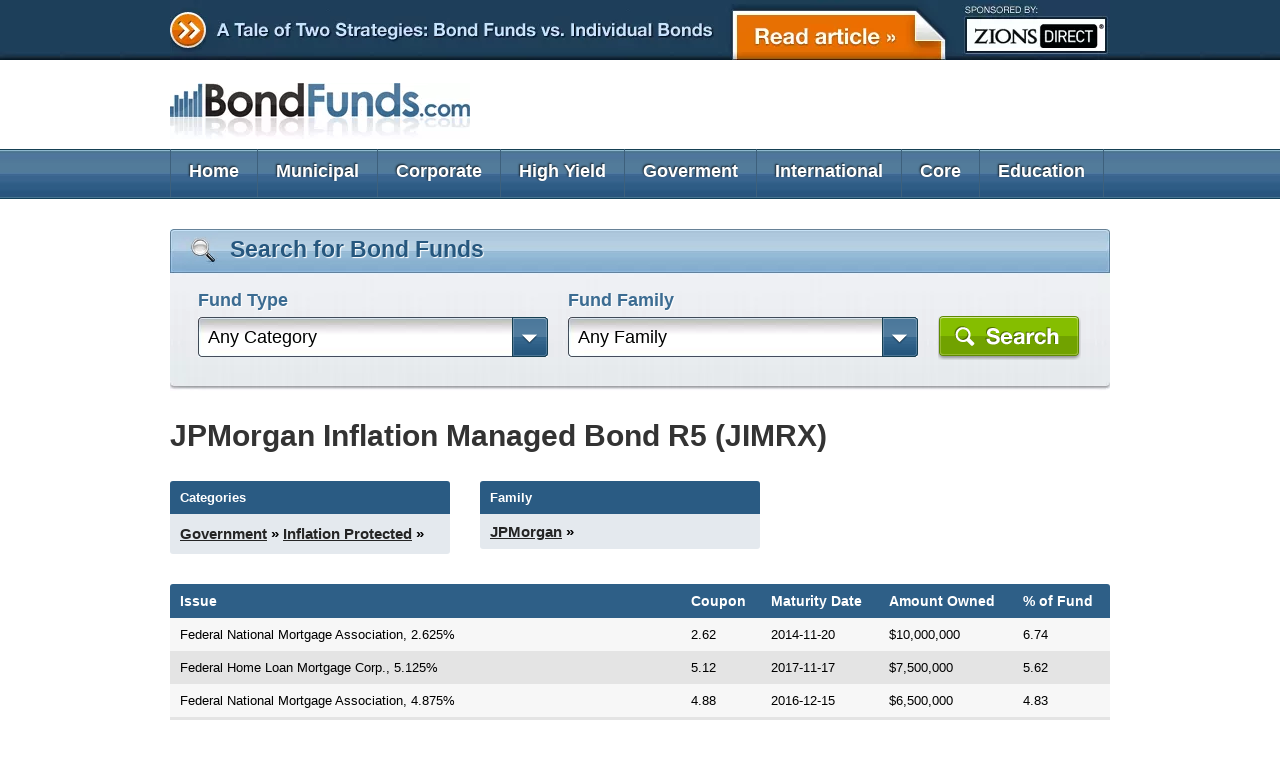

--- FILE ---
content_type: text/html; charset=UTF-8
request_url: http://bondfunds.com/family/jpmorgan/jpmorgan-inflation-managed-bond-r5/
body_size: 8116
content:
<!DOCTYPE html>
<html lang="en">
<head>
<title>JPMorgan Inflation Managed Bond R5 Holdings | BondFunds.com - Find and Research Bond Funds</title>
<!-- Meta -->
<meta name="title" content="JPMorgan Inflation Managed Bond R5 Holdings | BondFunds.com"/>
<meta name="keywords" content="bond funds, municipal bond funds, tax-exempt bond funds, tax-free bond funds, corporate bond funds, world bond funds, international bond funds, municipal bonds, corporate bonds, government bonds, US treasuries, treasury bonds, fixed income, bond holdings, bond fund holdings"/>
<meta name="description" content="BondFunds.com helps investors research bond funds by showing the actual bond holdings inside each fund."/>
<meta http-equiv="Content-Type" content="text/html; charset=UTF-8"/>
<!-- Favicon -->
<link rel="shortcut icon" href="/favicon.ico" type="image/x-icon"/>
<!-- RSS -->
<link rel="alternate" type="application/rss+xml" title="RSS 2.0" href=""/>
<!-- CSS -->
<link rel="stylesheet" href="/css/A.A.global.css,,q1531835571,Mcf.X3upV8ODwu.css.pagespeed.cf.DYZsaKz07l.css" type="text/css" media="screen, projection"/>
<!-- JavaScript -->
<script src="https://ajax.googleapis.com/ajax/libs/jquery/1.5.1/jquery.min.js"></script>
<script src="/js/global.js,,q1531835571+jqtransform,,_jquery.jqtransform.js,,q1531835571,Mjc.b_Z4AffpcW.js.pagespeed.jm.YXnAP2D3uc.js"></script><script>eval(mod_pagespeed_swC6xru6QJ);</script>
<link rel="stylesheet" href="/js/jqtransform/A.A.jqtransform.css,,q1531835571,Mcf.yti7Dcr1tU.css.pagespeed.cf.kujj6aTWNW.css" type="text/css" media="all"/>
<script>eval(mod_pagespeed_GqlOSvaMU$);</script>
<script language="javascript">$(function(){var mobile=(/iphone|ipad|ipod|android|blackberry|mini|windows\sce|palm/i.test(navigator.userAgent.toLowerCase()));if(!mobile){$('form').jqTransform({imgPath:'jqtransform/img/'});}});</script>
<!--[if IE 8]>
<style>
	.jqTransformInputWrapperLarge .jqTransformInputInner div input {
		padding: 10px 0 2px 2px !important;
	}
</style>
<![endif]-->
<!-- Piwik -->
<script type="text/javascript">var _paq=_paq||[];_paq.push(["setCookieDomain","*.bondfunds.com"]);_paq.push(["setDomains",["*.bondfunds.com"]]);_paq.push(['trackPageView']);_paq.push(['enableLinkTracking']);(function(){var u="//beacon.mitremedia.org/";_paq.push(['setTrackerUrl',u+'piwik.php']);_paq.push(['setSiteId',8]);var d=document,g=d.createElement('script'),s=d.getElementsByTagName('script')[0];g.type='text/javascript';g.async=true;g.defer=true;g.src=u+'piwik.js';s.parentNode.insertBefore(g,s);})();</script>
<noscript><p><img src="//beacon.mitremedia.org/piwik.php?idsite=8" style="border:0;" alt=""/></p></noscript>
<!-- End Piwik Code -->
</head>
<body>
<div id="aux"><a href="http://think.zionsdirect.com/2011/05/25/a-tale-of-two-strategies-bond-funds-vs-individual-bonds/"><img src="/img/xxtop-strip.png,Mic.jtozlSLXXs.webp.pagespeed.ic.ZFt34rAN6G.webp"></a></div>
<div id="header"><h1>BondFunds.com</h1></div>
<div id="nav">
<ul>
<li><a href="/">Home</a></li>
<li><a href="/category/municipal/">Municipal</a></li>
<li><a href="/category/corporate/">Corporate</a></li>
<li><a href="/category/high-yield/">High Yield</a></li>
<li><a href="/category/government/">Goverment</a></li>
<li><a href="/category/international/">International</a></li>
<li><a href="/category/core/">Core</a></li>
<li><a href="/education/">Education</a></li>
</ul>
</div>
<div id="content">
<div id="search">
<h2>Search for Bond Funds</h2>
<div id="search-content">
<form action="/search" id="basic-search-form" method="get" accept-charset="utf-8">
<div id="basic-search-fields">
<div id="basic-search-type">
<h3>Fund Type</h3>
<select name="c" class="large" id="FundC">
<option value="0">Any Category</option>
<option value="67">Core</option>
<option value="66">Corporate</option>
<option value="68">Government</option>
<option value="70">High Yield</option>
<option value="73">International</option>
<option value="1">Municipal</option>
<option value="76">Other/Misc</option>
</select>	</div>
<div id="basic-search-family">
<h3>Fund Family</h3>
<select name="f" class="large" id="FundF">
<option value="0">Any Family</option>
<option value="644">3to1funds</option>
<option value="2">Aberdeen</option>
<option value="6">Access Capital Partners</option>
<option value="7">Active Passive Funds</option>
<option value="11">Advance Capital I</option>
<option value="13">AdvisorOne Funds</option>
<option value="16">Aegis Value</option>
<option value="22">AllianceBernstein</option>
<option value="23">Allianz Funds</option>
<option value="26">Alpine</option>
<option value="30">American Beacon</option>
<option value="31">American Century Investments</option>
<option value="32">American Funds</option>
<option value="33">American Independence</option>
<option value="40">AMF</option>
<option value="42">Analytic Funds</option>
<option value="43">Ancora</option>
<option value="47">Aquila</option>
<option value="52">Artio Global</option>
<option value="56">Aston</option>
<option value="61">Ave Maria Mutual Funds</option>
<option value="64">Azzad Fund</option>
<option value="65">Baird</option>
<option value="70">BB&amp;T</option>
<option value="69">BBH</option>
<option value="76">Bernstein Sanford C.</option>
<option value="81">Bishop Street</option>
<option value="82">BlackRock</option>
<option value="88">Brandes</option>
<option value="93">Brown Advisory Funds</option>
<option value="94">Brown Funds</option>
<option value="97">BTS</option>
<option value="98">Buffalo</option>
<option value="101">Calamos</option>
<option value="103">California Investment Trust</option>
<option value="104">Calvert</option>
<option value="108">Capstone</option>
<option value="109">Catalyst Mutual Funds</option>
<option value="111">Cavanal Hill funds</option>
<option value="120">Claymore Securities</option>
<option value="123">CM Advisers</option>
<option value="125">CNI Charter</option>
<option value="127">Cohen &amp; Steers</option>
<option value="128">Columbia</option>
<option value="129">Commerce</option>
<option value="141">Country</option>
<option value="143">CRAFund</option>
<option value="145">Credit Suisse</option>
<option value="147">Croft</option>
<option value="151">Davis Funds</option>
<option value="155">Delaware Investments</option>
<option value="160">Diamond Hill Funds</option>
<option value="161">Dimensional Fund Advisors</option>
<option value="162">Direxion Funds</option>
<option value="164">Dodge &amp; Cox</option>
<option value="165">Domini</option>
<option value="167">DoubleLine</option>
<option value="169">Dreyfus</option>
<option value="170">Driehaus</option>
<option value="173">Dunham Funds</option>
<option value="174">Dupree</option>
<option value="175">DWS Investments</option>
<option value="177">Eagle Funds</option>
<option value="179">Eaton Vance</option>
<option value="183">Elite</option>
<option value="187">Empire Builder</option>
<option value="191">Epiphany Funds</option>
<option value="192">Estabrook</option>
<option value="199">Fairholme</option>
<option value="202">Farm Bureau</option>
<option value="203">FBR Mutual Funds</option>
<option value="204">FCI Funds</option>
<option value="205">FDP Series Funds</option>
<option value="206">Federated</option>
<option value="207">Fidelity Investments</option>
<option value="209">Fifth Third</option>
<option value="210">First American</option>
<option value="212">First Investors</option>
<option value="213">First Pacific</option>
<option value="216">Flex-funds</option>
<option value="223">Forward Funds</option>
<option value="225">FPA</option>
<option value="230">Freedom Funds</option>
<option value="233">Frost Funds</option>
<option value="234">Fund X</option>
<option value="237">Gabelli</option>
<option value="239">GE Asset Management</option>
<option value="248">Glenmede</option>
<option value="251">GMO</option>
<option value="253">Goldman Sachs</option>
<option value="255">Grail Advisors</option>
<option value="264">GuideStone Funds</option>
<option value="266">Hancock Horizon</option>
<option value="268">Harbor</option>
<option value="270">Hartford Mutual Funds</option>
<option value="273">Henderson Global</option>
<option value="277">Highland Funds</option>
<option value="278">HighMark</option>
<option value="283">Homestead</option>
<option value="284">Hotchkis and Wiley</option>
<option value="286">Huntington</option>
<option value="289">ICON Funds</option>
<option value="294">ING Funds</option>
<option value="295">ING Retirement Funds</option>
<option value="296">Institutional Investors</option>
<option value="297">Integrity</option>
<option value="298">Intrepid Funds</option>
<option value="299">Invesco</option>
<option value="302">Iron Funds</option>
<option value="304">iShares</option>
<option value="305">ISI Funds</option>
<option value="307">Ivy Funds</option>
<option value="310">Janus</option>
<option value="313">John Hancock</option>
<option value="316">JPMorgan</option>
<option value="325">Laudus Funds</option>
<option value="326">Lazard</option>
<option value="327">LEADER</option>
<option value="328">Leavell</option>
<option value="330">Legg Mason/Western</option>
<option value="334">LKCM</option>
<option value="337">Loomis Sayles Funds</option>
<option value="338">Lord Abbett</option>
<option value="341">Madison Mosaic</option>
<option value="343">MainStay</option>
<option value="345">Managers Funds</option>
<option value="347">Manor Investment Funds</option>
<option value="352">Marshall</option>
<option value="355">MassMutual</option>
<option value="360">Maxim</option>
<option value="364">MEMBERS</option>
<option value="369">Metropolitan West Funds</option>
<option value="371">MFS</option>
<option value="377">MMA Praxis</option>
<option value="378">Monetta</option>
<option value="379">Monteagle Funds</option>
<option value="380">Morgan Stanley</option>
<option value="383">MTB Group of Funds</option>
<option value="385">Munder</option>
<option value="390">Nationwide</option>
<option value="391">Natixis Funds</option>
<option value="396">Neuberger Berman</option>
<option value="399">New Covenant</option>
<option value="401">Nicholas</option>
<option value="405">North Country Funds</option>
<option value="407">Northeast Investors</option>
<option value="408">Northern Funds</option>
<option value="410">Nuveen</option>
<option value="419">Old Mutual Advisor</option>
<option value="421">Old Westbury</option>
<option value="423">OppenheimerFunds</option>
<option value="425">Osterweis</option>
<option value="426">Pacific Advisors Funds</option>
<option value="427">Pacific Capital</option>
<option value="428">Pacific Financial</option>
<option value="433">Parnassus</option>
<option value="434">Pax World</option>
<option value="435">Paydenfunds</option>
<option value="441">Pennant</option>
<option value="442">Performance</option>
<option value="445">Permanent Portfolio</option>
<option value="447">PIA Mutual Funds</option>
<option value="449">PIMCO</option>
<option value="453">Pioneer Investments</option>
<option value="454">PMC Funds</option>
<option value="456">PNC Funds</option>
<option value="462">PowerShares</option>
<option value="467">Principal Funds</option>
<option value="469">ProFunds</option>
<option value="470">ProShares</option>
<option value="472">Prudential Investments</option>
<option value="474">Putnam</option>
<option value="478">Rainier</option>
<option value="486">RidgeWorth</option>
<option value="491">Robeco Investment Funds</option>
<option value="492">Rochdale</option>
<option value="497">RS Funds</option>
<option value="498">Russell</option>
<option value="500">Rydex|SGI</option>
<option value="501">SA Funds</option>
<option value="504">Saratoga</option>
<option value="506">Saturna</option>
<option value="509">Schroder</option>
<option value="510">Schwab Funds</option>
<option value="513">SEI</option>
<option value="515">Sentinel</option>
<option value="521">Sit</option>
<option value="524">Smith Barney</option>
<option value="531">Spirit of America</option>
<option value="532">STAAR Investment Trust</option>
<option value="533">State Farm</option>
<option value="534">State Street Global Advisors</option>
<option value="540">Stone Harbor</option>
<option value="545">Stratus Fund</option>
<option value="546">SunAmerica</option>
<option value="549">T. Rowe Price</option>
<option value="551">Target Program</option>
<option value="553">TCW</option>
<option value="554">TD Asset Management</option>
<option value="565">Third Avenue</option>
<option value="567">Thompson Plumb</option>
<option value="568">Thornburg</option>
<option value="569">Thrivent</option>
<option value="570">TIAA-CREF Mutual Funds</option>
<option value="572">Timothy Plan</option>
<option value="576">Touchstone</option>
<option value="577">Transamerica</option>
<option value="579">Tributary Funds</option>
<option value="580">Trust for Credit Unions</option>
<option value="582">TS&amp;W Funds</option>
<option value="585">U.S. Global Investors</option>
<option value="587">UBS</option>
<option value="593">USAA</option>
<option value="594">VALIC</option>
<option value="596">Value Line</option>
<option value="597">Van Eck</option>
<option value="599">Vanguard</option>
<option value="600">Vantagepoint Funds</option>
<option value="603">Victory</option>
<option value="604">Viking</option>
<option value="606">Virtus</option>
<option value="612">Waddell &amp; Reed</option>
<option value="617">Wasatch</option>
<option value="622">Weitz</option>
<option value="623">Wells Fargo Advantage</option>
<option value="624">WesMark</option>
<option value="625">Westcore</option>
<option value="627">William Blair</option>
<option value="628">Williamsburg Investment Trust</option>
<option value="629">Wilmington Mutual Funds</option>
<option value="636">WisdomTree</option>
<option value="639">Wright</option>
<option value="641">Yieldquest Funds</option>
</select>	</div>
<div id="basic-search-submit">
<input type="image" src="[data-uri]" id="submit"/>
</div>
<div class="clear"></div>
</div>
</div>
</div>
<div id="stage"><h2>JPMorgan Inflation Managed Bond R5 (JIMRX)</h2>
<div class="box-wrapper">
<div class="box small">
<h3>Categories</h3>
<div class="content">
<p>
<a href="/category/government">Government</a> &raquo;
<a href="/category/government/inflation-protected">Inflation Protected</a> &raquo;
</p>
</div>
</div>
<div class="box small">
<h3>Family</h3>
<div class="content">
<a href="/family/jpmorgan">JPMorgan</a> &raquo;
</div>
</div>
</div>
<div id="category-right-col-full">
<table class="data-table">
<tr>
<th>Issue</th>
<th>Coupon</th>
<th>Maturity Date</th>
<th>Amount Owned</th>
<th>% of Fund</th>
</tr>
<tr>
<td>Federal National Mortgage Association, 2.625%</td>
<td>2.62</td>
<td>2014-11-20</td>
<td>$10,000,000</td>
<td>6.74</td>
</tr>
<tr>
<td>Federal Home Loan Mortgage Corp., 5.125%</td>
<td>5.12</td>
<td>2017-11-17</td>
<td>$7,500,000</td>
<td>5.62</td>
</tr>
<tr>
<td>Federal National Mortgage Association, 4.875%</td>
<td>4.88</td>
<td>2016-12-15</td>
<td>$6,500,000</td>
<td>4.83</td>
</tr>
<tr>
<td>Jpmorgan Prime Money Market Fund, Institutional Class Shares, 0.100% �</td>
<td>0.1</td>
<td></td>
<td>$6,030,000</td>
<td>3.86</td>
</tr>
<tr>
<td>Federal Home Loan Mortgage Corp., 3.750%</td>
<td>3.75</td>
<td>2019-03-27</td>
<td>$5,000,000</td>
<td>3.42</td>
</tr>
<tr>
<td>Federal Home Loan Mortgage Corp., 2.875%</td>
<td>2.88</td>
<td>2015-02-09</td>
<td>$5,000,000</td>
<td>3.4</td>
</tr>
<tr>
<td>Federal Home Loan Mortgage Corp., 2.125%</td>
<td>2.12</td>
<td>2012-03-23</td>
<td>$5,000,000</td>
<td>3.27</td>
</tr>
<tr>
<td>Federal National Mortgage Association, 5.375%</td>
<td>5.38</td>
<td>2011-11-15</td>
<td>$4,700,000</td>
<td>3.15</td>
</tr>
<tr>
<td>Federal Home Loan Mortgage Corp., 4.500%</td>
<td>4.5</td>
<td>2014-01-15</td>
<td>$2,500,000</td>
<td>1.78</td>
</tr>
<tr>
<td>Federal Home Loan Mortgage Corp. Remics, Series 2733, Class Me, 5.000%</td>
<td>5</td>
<td>2034-01-15</td>
<td>$1,380,000</td>
<td>0.96</td>
</tr>
<tr>
<td>Federal Home Loan Mortgage Corp. Remics, Series 3184, Class Pd, 5.500%</td>
<td>5.5</td>
<td>2034-07-15</td>
<td>$1,076,000</td>
<td>0.76</td>
</tr>
<tr>
<td>Government National Mortgage Association, Series 2008-58, Class Pe, 5.500%</td>
<td>5.5</td>
<td>2038-07-16</td>
<td>$1,000,000</td>
<td>0.72</td>
</tr>
<tr>
<td>Wachovia Bank N.A., 6.000%</td>
<td>6</td>
<td>2017-11-15</td>
<td>$1,000,000</td>
<td>0.72</td>
</tr>
<tr>
<td>Federal Home Loan Mortgage Corp. Remics, Series 2958, Class Me, 5.500%</td>
<td>5.5</td>
<td>2033-10-15</td>
<td>$1,000,000</td>
<td>0.7</td>
</tr>
<tr>
<td>Federal National Mortgage Association Remics Series 2004-53, Class Nc, 5.50</td>
<td>5.5</td>
<td>2024-07-25</td>
<td>$1,000,000</td>
<td>0.68</td>
</tr>
<tr>
<td>Federal National Mortgage Association Remics Series 1997-57, Class Pn, 5.00</td>
<td>5</td>
<td>2027-09-18</td>
<td>$960,000</td>
<td>0.67</td>
</tr>
<tr>
<td>Federal National Mortgage Association Remics Series 2004-70, Class Eb, 5.00</td>
<td>5</td>
<td>2024-10-25</td>
<td>$955,000</td>
<td>0.66</td>
</tr>
<tr>
<td>Federal Home Loan Mortgage Corp. Remics, Series 2596, Class Qd, 4.000%</td>
<td>4</td>
<td>2033-03-15</td>
<td>$1,000,000</td>
<td>0.64</td>
</tr>
<tr>
<td>Federal National Mortgage Association Remics Series 2005-51, Class Nd, 5.50</td>
<td>5.5</td>
<td>2033-11-25</td>
<td>$865,000</td>
<td>0.62</td>
</tr>
<tr>
<td>Goldman Sachs Group, Inc. (The), 7.500%</td>
<td>7.5</td>
<td>2019-02-15</td>
<td>$800,000</td>
<td>0.6</td>
</tr>
<tr>
<td>General Electric Capital Corp., 5.625%</td>
<td>5.62</td>
<td>2018-05-01</td>
<td>$850,000</td>
<td>0.59</td>
</tr>
<tr>
<td>Federal Home Loan Mortgage Corp. Gold 6.000%</td>
<td>6</td>
<td>2035-04-01</td>
<td>$836,000</td>
<td>0.59</td>
</tr>
<tr>
<td>Federal National Mortgage Association Remics Series 2010-111, Class Ae, 5.5</td>
<td>5.5</td>
<td>2038-04-25</td>
<td>$834,000</td>
<td>0.58</td>
</tr>
<tr>
<td>Federal Home Loan Mortgage Corp. Remics, Series 2899, Class Hb, 4.000%</td>
<td>4</td>
<td>2019-12-15</td>
<td>$850,000</td>
<td>0.58</td>
</tr>
<tr>
<td>Federal National Mortgage Association Remics Series 2009-78, Class J, 5.000</td>
<td>5</td>
<td>2019-09-25</td>
<td>$837,000</td>
<td>0.58</td>
</tr>
</table>
</div></div>
<div id="footer">&copy; 2026 BondFunds.com - <a href="/about">About Us</a> - <a href="/sitemap">Sitemap</a> - <a href="/terms">Terms</a> - <a href="/privacy">Privacy</a></div>
<script type="text/javascript">var _gaq=_gaq||[];_gaq.push(['_setAccount','UA-30718589-1']);setTimeout("_gaq.push(['_trackEvent', '15_seconds', 'read'])",15000);setTimeout("_gaq.push(['_trackEvent', '30_seconds', 'read'])",30000);setTimeout("_gaq.push(['_trackEvent', '45_seconds', 'read'])",45000);setTimeout("_gaq.push(['_trackEvent', '60_seconds', 'read'])",60000);_gaq.push(['_setSiteSpeedSampleRate',100]);_gaq.push(['_trackPageview']);(function(){var ga=document.createElement('script');ga.type='text/javascript';ga.async=true;ga.src=('https:'==document.location.protocol?'https://ssl':'http://www')+'.google-analytics.com/ga.js';var s=document.getElementsByTagName('script')[0];s.parentNode.insertBefore(ga,s);})();</script>
</div>
</body>
</html>